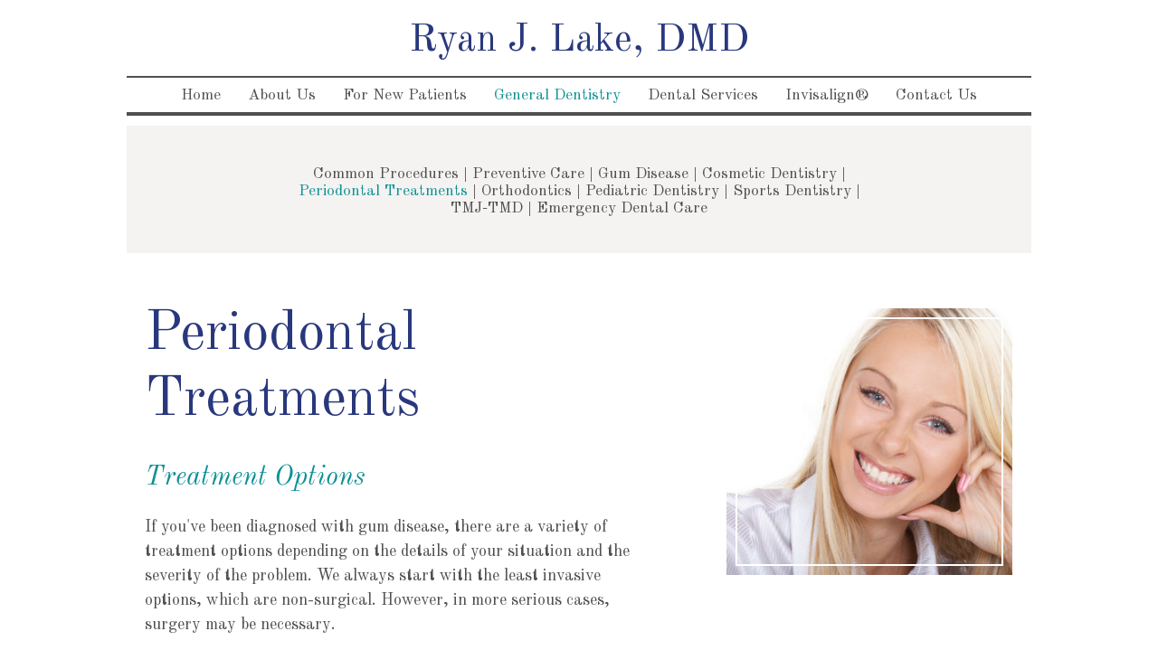

--- FILE ---
content_type: text/html; charset=utf-8
request_url: https://www.rlakedmd.com/periodontal-treatments
body_size: 5374
content:

<!DOCTYPE html>
<!--[if lt IE 7]>      <html class="no-js lt-ie10 lt-ie9 lt-ie8 lt-ie7"> <![endif]-->
<!--[if IE 7]>         <html class="no-js ie7 lt-ie10 lt-ie9 lt-ie8"> <![endif]-->
<!--[if IE 8]>         <html class="no-js ie8 lt-ie10 lt-ie9"> <![endif]-->
<!--[if IE 9]>         <html class="no-js ie9 lt-ie10"> <![endif]-->
<!--[if gt IE 9]><!--> <html class="no-js"> <!--<![endif]-->
    <head>
        <meta charset="utf-8">
        <title>Periodontal Treatments - Ryan J. Lake, DMD | Clark NJ</title>
        <meta name="description" content="Ryan J. Lake, DMD is your Clark, Westfield, and Cranford, NJ dentist, providing quality dental care for children, teens, and adults. Call today.">
        <meta name="HandheldFriendly" content="True">
        <meta name="MobileOptimized" content="320">
        <meta name="viewport" content="width=device-width, user-scalable=0">
        <meta name="format-detection" content="telephone=no"/>
        <!--[if IEMobile]> <meta http-equiv="cleartype" content="on"> <![endif]-->

        <!-- Standard desktop and mobile favicons -->
        <link rel="icon" type="image/ico" href="/assets/images/favicon.png">
        <link rel="shortcut icon" href="/assets/images/favicon.png">

        <link rel="stylesheet" href="//srwd.sesamehub.com/assets/fonts/font-awesome-4.6.3/css/font-awesome.min.css">

        <!-- CSS Stylings (Default Base Stylings and Site Specific) -->
        <!--[if gt IE 8]><!-->
        <link rel="stylesheet" href="//srwd.sesamehub.com/assets/v4.0/global.min.css">

        <link rel="stylesheet" href="/assets/css/local.css?v=1765497009">
        <!--<![endif]-->
        <link rel="stylesheet" href="/assets/plugins/jquery.bxslider/jquery.bxslider.css" type="text/css">
        <!-- Testimonial Rotator -->
        <link rel="stylesheet" href="/assets/plugins/testimonial-rotator/css/testimonial-rotator.css" type="text/css">
		<!-- google fonts links -->
<link rel="stylesheet" type="text/css" href="https://fonts.googleapis.com/css?family=Old%20Standard%20TT:400,400italic,700">		 
<!-- google fonts links -->
<link rel="stylesheet" type="text/css" href="https://fonts.googleapis.com/css?family=Old%20Standard%20TT:400,400italic,700">		 
<!-- google fonts links -->
<link rel="stylesheet" type="text/css" href="https://fonts.googleapis.com/css?family=Old%20Standard%20TT:400,400italic,700">		 
<!-- google fonts links -->
<link rel="stylesheet" type="text/css" href="https://fonts.googleapis.com/css?family=Old%20Standard%20TT:400,400italic,700">		 
		<link id="local_fonts" rel="stylesheet" href="/assets/css/fonts.css?v=1765497009" type="text/css">
        <!--[if gte IE 8]>
        <link rel="stylesheet" href="/assets/css/fonts.css" type="text/css"; ?>
        <![endif]-->

        <!--[if lte IE 8]>
            <link rel="stylesheet" href="//srwd.sesamehub.com/assets/v4.0/global-ie.min.css">
            <link rel="stylesheet" href="/assets/css/local-ie.css">
        <![endif]-->

        <!-- Javascript Libraries -->
        <script src="//srwd.sesamehub.com/assets/v4.0/vendor/modernizr.min.js"></script>
        <!--<script src="//ajax.googleapis.com/ajax/libs/jquery/1.8.3/jquery.min.js"></script>-->
		<script src="//code.jquery.com/jquery-1.11.0.min.js"></script>
        <script src="/assets/plugins/jquery.bxslider/jquery.bxslider.min.js"></script>
        <!-- patient care videos -->
        <script src="/sesame_scripts/scripts/jquery.flash_1.3.js" type="text/javascript"></script>
		    </head>

<body class="periodontal-treatments sidebar-left footer-normal nav-top layout-standard layout-section-general-dentistry font-2">

	<!-- Header -->
    <header id="hd">
        <div class="container row">
        	<!-- Logo -->
			<a href="/" class="logo font-3">Ryan J. Lake, DMD<span class="logo-tagline"></span></a>        </div>
    </header>

    <!-- Main Navigation -->
    <nav id="main-nav" class="horizontal clearfix">
        <div class="collapsible">
            <a href="javascript:void(0)" class="trigger">Tap for Menu</a>
            <ul><li class="home first"><a href="/home" id="home" class="home"><span>Home</span></a></li><li class="about-us"><a href="/meet-dr-ryan-lake" id="about-us" class="about-us"><span>About</span> <span>Us</span></a><ul><li class="meet-dr-ryan-lake first"><a href="/meet-dr-ryan-lake" class="meet-dr-ryan-lake"><span>Meet</span> <span>Dr.</span> <span>Ryan</span> <span>Lake</span></a></li><li class="meet-the-team last"><a href="/meet-the-team" class="meet-the-team"><span>Meet</span> <span>the</span> <span>Team</span></a></li></ul></li><li class="for-new-patients"><a href="/office-visits" id="for-new-patients" class="for-new-patients"><span>For</span> <span>New</span> <span>Patients</span></a><ul><li class="office-visits first"><a href="/office-visits" class="office-visits"><span>Office</span> <span>Visits</span></a></li><li class="financial-information"><a href="/financial-information" class="financial-information"><span>Financial</span> <span>Information</span></a></li><li class="patient-forms"><a href="/patient-forms" class="patient-forms"><span>Patient</span> <span>Forms</span></a></li><li class="dental-faqs last"><a href="/dental-faqs" class="dental-faqs"><span>Dental</span> <span>FAQs</span></a></li></ul></li><li class="general-dentistry active"><a href="/common-procedures" id="general-dentistry" class="general-dentistry"><span>General</span> <span>Dentistry</span></a><ul><li class="common-procedures first"><a href="/common-procedures" class="common-procedures"><span>Common</span> <span>Procedures</span></a></li><li class="preventive-care"><a href="/preventive-care" class="preventive-care"><span>Preventive</span> <span>Care</span></a></li><li class="gum-disease"><a href="/gum-disease" class="gum-disease"><span>Gum</span> <span>Disease</span></a></li><li class="cosmetic-dentistry"><a href="/cosmetic-dentistry" class="cosmetic-dentistry"><span>Cosmetic</span> <span>Dentistry</span></a></li><li class="periodontal-treatments active"><a href="/periodontal-treatments" class="periodontal-treatments"><span>Periodontal</span> <span>Treatments</span></a></li><li class="orthodontics"><a href="/orthodontics" class="orthodontics"><span>Orthodontics</span></a></li><li class="pediatric-dentistry"><a href="/pediatric-dentistry" class="pediatric-dentistry"><span>Pediatric</span> <span>Dentistry</span></a></li><li class="sports-dentistry"><a href="/sports-dentistry" class="sports-dentistry"><span>Sports</span> <span>Dentistry</span></a></li><li class="tmj-tmd"><a href="/tmj-tmd" class="tmj-tmd"><span>TMJ-TMD</span></a></li><li class="emergency-dental-care last"><a href="/emergency-dental-care" class="emergency-dental-care"><span>Emergency</span> <span>Dental</span> <span>Care</span></a></li></ul></li><li class="dental-services"><a href="/digital-x-rays" id="dental-services" class="dental-services"><span>Dental</span> <span>Services</span></a><ul><li class="digital-x-rays first"><a href="/digital-x-rays" class="digital-x-rays"><span>Digital</span> <span>X-rays</span></a></li><li class="intraoral-camera"><a href="/intraoral-camera" class="intraoral-camera"><span>Intraoral</span> <span>Camera</span></a></li><li class="oral-cancer-screening"><a href="/oral-cancer-screening" class="oral-cancer-screening"><span>Oral</span> <span>Cancer</span> <span>Screening</span></a></li><li class="teeth-whitening"><a href="/teeth-whitening" class="teeth-whitening"><span>Teeth</span> <span>Whitening</span></a></li><li class="cad-cam"><a href="/cad-cam" class="cad-cam"><span>CAD/CAM</span></a></li><li class="philips-zoom"><a href="/philips-zoom" class="philips-zoom"><span>Philips</span> <span>Zoom!</span></a></li><li class="clear-aligners"><a href="/clear-aligners" class="clear-aligners"><span>Clear</span> <span>Aligners</span></a></li><li class="implants"><a href="/implants" class="implants"><span>Implants</span></a></li><li class="sleep-apnea"><a href="/sleep-apnea" class="sleep-apnea"><span>Sleep</span> <span>Apnea</span></a></li><li class="snoring-prevention last"><a href="/snoring-prevention" class="snoring-prevention"><span>Snoring</span> <span>Prevention</span></a></li></ul></li><li class="invisalign"><a href="/invisalign-info" id="invisalign" class="invisalign"><span>Invisalign®</span></a><ul><li class="invisalign-info first"><a href="/invisalign-info" class="invisalign-info"><span>Invisalign®</span> <span>Info</span></a></li><li class="invisalign-teen-info"><a href="/invisalign-teen-info" class="invisalign-teen-info"><span>Invisalign</span> <span>Teen®</span> <span>Info</span></a></li><li class="invisalign-costs"><a href="/invisalign-costs" class="invisalign-costs"><span>Invisalign®</span> <span>Costs</span></a></li><li class="invisalign-faqs"><a href="/invisalign-faqs" class="invisalign-faqs"><span>Invisalign®</span> <span>FAQs</span></a></li><li class="invisalign-testimonials"><a href="/invisalign-testimonials" class="invisalign-testimonials"><span>Invisalign®</span> <span>Testimonials</span></a></li><li class="invisalign-videos"><a href="/invisalign-videos" class="invisalign-videos"><span>Invisalign®</span> <span>Videos</span></a></li><li class="invisalign-before-after last"><a href="/invisalign-before-after" class="invisalign-before-after"><span>Invisalign®</span> <span>Before</span> <span>&</span> <span>After</span></a></li></ul></li><li class="contact-us"><a href="/clark-office-location" id="contact-us" class="contact-us"><span>Contact</span> <span>Us</span></a><ul><li class="clark-office-location first"><a href="/clark-office-location" class="clark-office-location"><span>Clark</span> <span>Office</span> <span>Location</span></a></li><li class="appointment-request"><a href="/appointment-request" class="appointment-request"><span>Appointment</span> <span>Request</span></a></li><li class="post-appointment-survey last"><a href="/post-appointment-survey" class="post-appointment-survey"><span>Post-Appointment</span> <span>Survey</span></a></li></ul></li></ul>        </div>
    </nav>

    <article id="content">

        <!-- Site Manager -->
        
        <!-- Homepage Content -->
        
        <!-- Sub Nav -->
                    <div id="subnav-outer">
                <div class="container row">
                    <p><a href="/common-procedures" class="common-procedures">Common Procedures</a> &#124; <a href="/preventive-care" class="preventive-care">Preventive Care</a> &#124; <a href="/gum-disease" class="gum-disease">Gum Disease</a> &#124; <a href="/cosmetic-dentistry" class="cosmetic-dentistry">Cosmetic Dentistry</a> &#124; <a href="/periodontal-treatments" class="periodontal-treatments active">Periodontal Treatments</a> &#124; <a href="/orthodontics" class="orthodontics">Orthodontics</a> &#124; <a href="/pediatric-dentistry" class="pediatric-dentistry">Pediatric Dentistry</a> &#124; <a href="/sports-dentistry" class="sports-dentistry">Sports Dentistry</a> &#124; <a href="/tmj-tmd" class="tmj-tmd">TMJ-TMD</a> &#124; <a href="/emergency-dental-care" class="emergency-dental-care">Emergency Dental Care</a></p>                </div>
            </div>
		
        <div class="container row interior-content">

            <!-- Sidebar -->
            <div id="sidebar">
				<div id="hide-stock">
                	<img src="/assets/uploads/images/periodontal-treatments.jpg" alt="periodontal treatments" />   <!-- call stock photos from php code above -->
                </div>

                <!-- Blog -->
                
                            </div>

            <!-- Page Content -->
            <div id="main-content">

                <!-- Page Title -->
                <header>
                    <h1>Periodontal Treatments</h1>
                </header>

                <h2>
	Treatment Options</h2>
<p>
	If you&#39;ve been diagnosed with gum disease, there are a variety of treatment options depending on the details of your situation and the severity of the problem. We always start with the least invasive options, which are non-surgical. However, in more serious cases, surgery may be necessary.</p>
<h2>
	Non-Surgical Treatment</h2>
<p>
	The first line of defense against gum disease is a unique type of cleaning called &ldquo;scaling and root planing.&rdquo; In this procedure, an ultrasonic cleaning device is used to remove plaque and tartar from your teeth where regular cleaning devices can&#39;t reach: under the gum line, on the tooth, and around the root. Then, the rough surface of the tooth and the root are smoothed out (planed). This provides a healthy, clean surface that makes it easier for the gum tissue to reattach to the tooth.</p>
<p>
	If you address your gum disease before it becomes severe, scaling and root planing may be the only treatment you need. However, as with any dental procedure, after-care is vital. In order to keep your teeth in good shape and resist future occurrences of gum disease, you must brush and floss daily, eat a healthy diet, avoid tobacco use, and have regular dental checkups. Even after a successful scaling and root planing, if you don&#39;t attend to your teeth properly, it&#39;s quite likely that you&#39;ll develop gum disease again.</p>
<h2>
	Surgical Treatment Options</h2>
<p>
	If the tissue or bone surrounding your teeth is too damaged to be repaired with non-surgical treatment, several surgical procedures are available to prevent severe damage and to restore a healthy smile. We will recommend the procedure that is best suited to the condition of your teeth and gums. Following is a list of common types of periodontal surgery:</p>
<ul>
	<li>
		<p>
			<strong>Pocket Depth Reduction</strong><br />
			In a healthy mouth, the teeth are firmly surrounded by gum tissue and securely supported by the bones of the jaw. Periodontal disease damages these tissues and bones, leaving open spaces around the teeth that we call pockets. The larger these pockets are, the easier it is for bacteria to collect inside them, leading to more and more damage over time. Eventually the supportive structure degrades to the point that the tooth either falls out or needs to be removed.</p>
		<p>
			During pocket reduction procedures (also known as &ldquo;flap surgery&rdquo;), we fold back the gum tissue and remove the bacteria hiding underneath, as well as the hardened plaque and tartar that have collected. We may also remove any tissue that is too damaged to survive. We then sew the healthy tissue back into place. Now that the tooth and root are free of bacteria, plaque, and tartar, and the pockets have been reduced, the gums can reattach to the teeth.</p>
	</li>
	<li>
<p>
		<strong>Regeneration</strong><br />
		When the bone and tissue supporting the teeth have been lost due to severe gum disease, we can restore these areas with a regeneration procedure. During this process, we begin by folding back the gum tissue and removing the bacteria, plaque, and tartar. Depending on your situation, we may then perform a bone graft to stimulate new bone growth, or we may apply a special kind of protein that stimulates tissue growth to repair the areas that have been destroyed by the disease.</p></li>
	<li>
<p>
		<strong>Soft-Tissue Graft</strong><br />
		A frequent symptom of gum disease is gum recession (also called gingival recession). As the gums recede, more of the roots are revealed. This can make teeth appear longer and can also create sensitivity to hot or cold liquids or food. It also exposes the tooth to increased damage from gum disease, as bacteria, plaque, and tartar attack the surface of the tooth and the root.</p>

<p>
	During a soft-tissue graft, tissue from the top of your mouth or another source is sewed to the gum area, covering the roots and restoring the gum line to its original, healthy location. This procedure can also be performed for cosmetic reasons.</p></li>
</ul>                            </div>

        </div>
		
    </article>

    <!-- Footer -->
	<footer id="ft">

        <div class="ft-title">Say <span>Hello</span>.<hr/></div>

    	<div class="container row">
        	<div class="ft-left">
                 <div class="ft-location"><a href="/clark-office-location" class="ft-map shift"><img src="/assets/images/maps/map-1.jpg" alt="Clark Office " /></a><div class="ft-address-wrapper"><a href="/clark-office-location" class="ft-header font-3">Clark Office </a><a href="/clark-office-location" class="ft-address">246 Westfield Ave<br/>Clark,&nbsp;NJ&nbsp;07066</a><a href="tel:7323818231" class="ft-phone">(732) 381-8231</a></div></div>            </div>

            <div class="ft-right">
                <div class="form-header font-1">Send Us a Message</div>
                <!-- ajax-mailer -->
                 <div id = "ajax-mailer" ><form id = "ajax-mailer-form" name = "ajax-form" method = "post" ><input type = "text" id = "ajax-mailer-name" name = "ajax-mailer-name" class="ajax-mailer-name nameRequired" value = "" placeholder = "Name" /><input type = "text" id = "ajax-mailer-phone" name = "phone" class="ajax-mailer-phone group" value = "" placeholder = "Phone" /><input type = "email" id = "ajax-mailer-email" name = "email" class="ajax-mailer-email email group" value = "" placeholder = "Email" /><textarea id = "ajax-mailer-message" name = "ajax-mailer-message" class="message" placeholder = "Message" ></textarea ><input type="hidden" id="ajax-site-name" name="ajax-site-name" class="message"  value="lake-ryan" /><input type="hidden" name="antispam" /><input id = "submit-ajax-mailer" name = "submit" type = "submit" value = "Submit" /></form ></div ><!--end ajax - mailer - form-->            </div>
        </div>
    </footer>

    <!-- Testimonial Rotator -->
    
    <!-- Design Credit -->
    <div class="ft-design-credit">
    	<div class="container row">
            <div class="ft-design-left ft-logos">

            <a href = "/meet-dr-ryan-lake" ><img class="shift" src= "/assets/images/ft-logos/logo-velscope.png" alt = "velscope" /></a ><a href = "/meet-dr-ryan-lake" ><img class="shift" src= "/assets/images/ft-logos/B3ismalllogo.png" alt = "B3i" /></a ><a href = "/invisalign-info" ><img class="shift" src=//srwd.sesamehub.com/assets/images/ft-logos/invisalign.png alt = "Invisalign" /></a><a href = "/financial-information" ><img class="shift" src=//srwd.sesamehub.com/assets/images/ft-logos/delta-dental.png alt = "Delta Dental" /></a><a href = "/financial-information" ><img class="shift" src= "/assets/images/ft-logos/horizon.png" alt = "Horizon" /></a >
            </div>
            <div class="ft-design-right">
                <a class="sesame-link" href="http://www.sesamecommunications.com/web-design">
                    <i class="custom-icon custom-icon-sesame-arrow"></i> Website Powered by Sesame 24-7&trade;
                </a> &#124;  &#124; <a href="/sitemap">Site Map</a>
                <a class="back-to-top" href="#hd"><i class="custom-icon custom-icon-up-arrow"></i></a>
            </div>
        </div>
    </div>
    <!-- First Call etc-->
    
    <!-- Additional scripts (Mobile Helpers, Console Detector, etc) -->
    <script src="//srwd.sesamehub.com/assets/v4.0/helpers.js"></script>
    <script src="//srwd.sesamehub.com/assets/v4.0/global.min.js"></script>
    <script src="/assets/js/local.js"></script>
    <script src="//srwd.sesamehub.com/assets/plugins/ajax-mailer/js/ajax-mailer.js"></script>
    <!-- Testimonial Rotator -->
    <script src="/assets/plugins/testimonial-rotator/js/testimonial-rotator.js"></script>

	
</body>

</html>


--- FILE ---
content_type: text/css
request_url: https://www.rlakedmd.com/assets/css/local.css?v=1765497009
body_size: 5997
content:
@import 'fonts.css';
@font-face {
  font-family: 'custom-icons';
  src: url(../fonts/custom-icons/custom-icons.eot?);
  src: url(../fonts/custom-icons/custom-icons.eot?#iefix) format('embedded-opentype'), url(../fonts/custom-icons/custom-icons.woff?) format('woff'), url(../fonts/custom-icons/custom-icons.ttf?) format('truetype'), url(../fonts/custom-icons/custom-icons.svg?#custom-icons) format('svg');
  font-weight: normal;
  font-style: normal;
}
body {
  font-weight: normal;
  font-size: 18px;
  line-height: 27px;
  -webkit-font-smoothing: antialiased;
  background: #FFFFFF;
  color: #505050;
}
p {
  margin: 0 0 1.58em;
}
a {
  color: #0F9095;
  -webkit-transition-duration: 0.5s;
  transition-duration: 0.5s;
  text-decoration: none;
}
a:hover,
a.active {
  text-decoration: underline;
}
.before-and-after.slideshow .slideshow-nav a,
.office-tour.slideshow .slideshow-nav a {
  color: #7e7e7e;
}
.before-and-after.slideshow .slideshow-nav a:hover,
.office-tour.slideshow .slideshow-nav a:hover {
  color: #FFFFFF;
}
.before-and-after.slideshow .slideshow-pagination li.slideshow-active-page a,
.office-tour.slideshow .slideshow-pagination li.slideshow-active-page a {
  color: #FFFFFF;
}
h1,
h2,
h3,
h4,
h5,
h6 {
  margin: 0.2em 0 0.8em;
  text-rendering: auto;
  font-weight: normal;
  color: #29387D;
}
h1 {
  font-size: 2.375em !important;
  margin: 0 0 30px;
}
.home header h1 {
  margin: 0 0 26px;
}
h2 {
  font-size: 1.666666666666667em;
  font-style: italic;
  color: #0F9095;
}
h3 {
  font-size: 1.277777777777778em;
}
h4,
h5,
h6 {
  font-size: 1em;
  font-style: italic;
}
hr {
  color: #505050;
  background-color: #505050;
  border: none;
  height: 3px;
  clear: both;
  margin: 10px 0;
}
.hr {
  visibility: hidden;
}
.container {
  max-width: 1000px;
}
.ie8 .container {
  width: 1000px;
}
.team {
  display: inline-block;
  margin: 0 20px 20px 0;
}
.team-photo {
  float: none;
  margin: 0 auto 20px;
  width: 323px;
}
.team-photo-int {
  position: absolute;
  z-index: 5;
  top: 12px;
  left: 12px;
  right: 12px;
  bottom: 12px;
  border: 2px solid #FFFFFF;
}
ul li {
  list-style: disc;
}
li {
  line-height: 1.5;
}
#content ul {
  margin: 0 0 1.8em 39px;
}
#ft ul,
#subnav {
  margin: 0;
  padding: 0;
}
#bd-callouts li,
#ft ul li,
.ft-design-credit ul li,
#services-row li,
#subnav li,
body.sitemap #content ul li {
  list-style: none;
}
body.sitemap #main-content {
  width: 100%;
}
body.sitemap #content ul {
  margin: 0 0 1.8em 0;
}
body.sitemap #content ul li {
  margin-top: 21px;
  list-style: none;
}
body.sitemap #content ul li a {
  font-size: 1.666666666666667em;
  font-style: italic;
  color: #0F9095;
  display: block;
  text-decoration: none;
}
body.sitemap #content ul ul {
  padding-left: 0;
  margin: 0 0 0 38px;
}
body.sitemap #content ul ul li {
  margin: 0;
  list-style: none;
}
body.sitemap #content ul ul li a {
  font-size: 1em;
  color: #505050;
  font-style: normal;
  text-transform: capitalize;
}
body.sitemap #content ul li a:hover,
body.sitemap #content ul ul li a:hover {
  text-decoration: underline;
}
#hd {
  text-align: center;
  width: 100%;
  display: table;
  z-index: 20;
  padding: 24px 0 18px;
}
#hd .container {
  width: 100% !important;
}
#hd .logo {
  float: none;
  display: table;
  text-align: center;
  width: 96%;
  padding: 0 2%;
  margin: 0 auto;
  text-decoration: none;
  font-size: 2.375em;
  line-height: 1em;
  color: #29387D;
  table-layout: fixed;
}
#hd .logo img {
  display: inline-block;
}
#hd .logo .logo-tagline {
  display: block;
  font-size: 1.277777777777778em;
  line-height: 1em;
  font-style: italic;
  color: #0F9095;
}
#main-nav {
  width: 100%;
  max-width: 1000px;
  margin: 0 auto;
  text-align: center;
  z-index: 20;
  clear: both;
  height: auto;
  color: #FFFFFF;
  background: #1B2553;
}
#main-nav .container {
  width: 100% !important;
}
#main-nav a {
  margin: 0;
  color: #FFFFFF;
  -webkit-transition-duration: 0s;
  transition-duration: 0s;
  font-size: 0.9444444444444444em;
}
#main-nav a:hover {
  background: #0F9095;
}
#main-nav .trigger {
  background: url(../images/nav/trigger-arrow.png) no-repeat scroll 97% 50% transparent;
  margin: 0px;
  padding: 16px 20px 12px;
}
#main-nav ul li a {
  background: #FFFFFF;
  border-bottom: 1px solid #505050;
  color: #505050;
  padding: 8px;
  -webkittransition-duration: 0.2s;
  transition-duration: 0.2s;
}
#main-nav ul li.active > a,
#main-nav ul li:hover > a {
  color: #0F9095;
  background: #FFFFFF;
}
#main-nav ul ul {
  margin: 0;
  padding: 11px 0;
  background-color: #EAE8E4;
}
#main-nav ul ul li a {
  margin: 0;
  background: none;
  text-align: center;
  border-bottom: none;
  padding: 3px 5px;
  font-size: 0.8333333333333333em;
}
#main-nav ul li ul li.active a,
#main-nav ul li.active ul li a:hover,
#main-nav ul ul li a:hover,
#main-nav ul ul li a.active {
  background: none;
}
#main-nav li.active li a {
  background: none;
}
#subnav-outer {
  position: relative;
  padding: 44px 0 40px;
  background: #F4F3F1;
}
#subnav-outer p {
  color: #505050;
  width: 100%;
  max-width: 650px;
  margin: 0 auto;
  text-align: center;
  font-size: 0.9444444444444444em;
  line-height: 1.117647058823529em;
}
#subnav-outer a {
  color: #505050;
  text-decoration: none;
  display: inline-block;
}
#subnav-outer a.active,
#subnav-outer a:hover {
  color: #0F9095;
  text-decoration: none;
}
#bd-locations {
  width: 100%;
  float: none;
  text-align: center;
  margin: 10px auto;
}
#bd-locations h4 {
  font-size: 1.166666666666667em;
  margin: 0 0 0;
}
#bd-locations hr,
#bd-locations .hr {
  height: 1px;
  margin: 3px 0;
}
#bd-locations .locations-wrapper {
  display: table;
  width: 100%;
  margin: 36px 0 14px;
}
#bd-locations .bd-locations {
  float: left;
  width: 50%;
  font-size: 0.8333333333333333em;
  line-height: 1.066666666666667em;
  margin: 0 0 24px;
}
#bd-locations .bd-locations .bd-address {
  display: block;
  text-decoration: none;
  color: #0F9095;
}
#bd-locations .bd-locations .phone,
#bd-locations .bd-locations a.phone {
  display: block;
  text-decoration: none;
  color: #505050;
}
#bd-locations .bd-locations .bd-address:hover,
#bd-locations .bd-locations a.phone:hover {
  text-decoration: underline;
}
#bd-locations ul {
  margin: 36px 0 0;
  float: none;
  clear: both;
  display: inline-block;
  line-height: 1em;
}
#bd-locations ul li {
  list-style: none;
  display: inline-block;
  margin: 0 1px 0 0;
}
#bd-locations ul li a {
  display: block;
  width: 104px;
  height: 29px;
  border: 2px solid #505050;
  color: #505050;
  text-align: center;
  font-size: 0.7777777777777778em;
  line-height: 1em;
  -moz-box-sizing: border-box;
  box-sizing: border-box;
  padding: 6px 0 0;
}
#bd-locations ul li a:hover {
  border: 2px solid #0F9095;
  color: #0F9095;
  text-decoration: none;
}
#bd-locations .social-icons {
  float: none;
  clear: both;
  display: block;
  margin: 15px 0;
}
#bd-locations .social-icons a {
  display: inline !important;
  color: #0F9095;
  margin: 0 5px 0 0;
}
#bd-locations .social-icons a:hover {
  text-decoration: none;
  opacity: 0.6;
}
#home-slideshow-banner {
  float: none;
  width: 100%;
  max-width: none;
  height: 188px;
  margin: 0 auto 26px;
  overflow: hidden;
  z-index: -9999;
  position: relative;
  top: 0;
  left: 0;
  right: 0;
  border-bottom: 5px solid #1B2553;
}
#home-slideshow-banner .bx-wrapper .bx-pager {
  display: none;
}
#home-slideshow-banner ul {
  margin: 0;
}
#home-slideshow-banner .slide {
  width: 100%;
  height: 188px;
}
#home-slideshow-banner .slide1 {
  background: url(../images/slideshow/slide1.jpg) center top no-repeat;
  background-size: cover;
}
#home-slideshow-banner .slide2 {
  background: url(../images/slideshow/slide2.jpg) center top no-repeat;
  background-size: cover;
}
#home-slideshow-banner .slide3 {
  background: url(../images/slideshow/slide3.jpg) center top no-repeat;
  background-size: cover;
}
#home-slideshow-banner .slide4 {
  background: url(../images/slideshow/slide4.jpg) center top no-repeat;
  background-size: cover;
}
#home-slideshow-banner .slide5 {
  background: url(../images/slideshow/slide5.jpg) center top no-repeat;
  background-size: cover;
}
.slideshow {
  border-bottom: 3px solid #0F9095;
}
.slideshow-text {
  background: #1B2553;
  padding: 0 10px;
  color: #FFFFFF;
}
.invisalign-before-after.slideshow .slideshow-nav a,
.office-tour.slideshow .slideshow-nav a,
.before-and-after.slideshow .slideshow-nav a {
  padding: 5px 5px;
}
.invisalign-before-after.slideshow .slideshow-nav a.prev,
.office-tour.slideshow .slideshow-nav a.prev,
.before-and-after.slideshow .slideshow-nav a.prev,
.invisalign-before-after.slideshow .slideshow-nav a.next,
.office-tour.slideshow .slideshow-nav a.next,
.before-and-after.slideshow .slideshow-nav a.next {
  padding: 5px 15px;
}
.invisalign-before-after.slideshow .slideshow-nav a:hover,
.office-tour.slideshow .slideshow-nav a:hover,
.before-and-after.slideshow .slideshow-nav a:hover {
  color: #0F9095;
}
body.invisalign-before-after .slideshow-nav-paginated li.slideshow-active-page a,
body.office-tour .slideshow-nav-paginated li.slideshow-active-page a,
body.before-and-after .slideshow-nav-paginated li.slideshow-active-page a {
  color: #0F9095 !important;
}
#content {
  z-index: 0;
  width: 100%;
  max-width: 1000px;
  margin: 11px auto 0;
}
#content .container {
  width: 96% !important;
  -moz-box-sizing: border-box;
  box-sizing: border-box;
}
.home #content {
  margin: 33px auto 0;
}
#bd-callouts {
  text-align: center;
  width: 100%;
  position: relative;
  background: #F4F3F1;
  padding: 40px 0 34px;
}
#bd-callouts .container {
  width: 96% !important;
  max-width: 848px;
}
#bd-callouts ul {
  margin: 0;
}
#bd-callouts li {
  display: block;
  max-width: 197px;
  width: 100%;
  height: 98px;
  margin: 10px auto;
  vertical-align: top;
  background: #1B2553;
  position: relative;
  -webkit-transition-duration: 0.5s;
  transition-duration: 0.5s;
}
#bd-callouts li a {
  display: block;
  -moz-box-sizing: border-box;
  box-sizing: border-box;
  position: absolute;
  top: 4px;
  left: 4px;
  right: 4px;
  bottom: 4px;
  border: 1px solid #FFFFFF;
  text-align: center;
}
#bd-callouts li a .callout-text {
  width: 100%;
  font-style: italic;
  font-size: 1.111111111111111em;
  line-height: 1.2em;
  color: #FFFFFF;
  vertical-align: middle;
  margin: 17px 0 -9px;
}
#bd-callouts li a .callout-text span {
  display: block;
  font-style: normal;
  font-size: 1.1em;
  text-transform: capitalize;
}
#bd-callouts li a .callout-click-here {
  width: 100%;
  vertical-align: middle;
  color: #EAE8E4;
  font-size: 0.6111111111111111em;
  line-height: 1em;
  text-transform: lowercase;
}
#bd-callouts li a .callout-click-here i {
  font-size: 1.8em;
  vertical-align: middle;
}
#bd-callouts li a:hover {
  text-decoration: none;
}
#bd-callouts li:hover {
  background: #0F9095;
}
#bd-callouts ul.span6 li {
  max-width: 414px;
}
#bd-callouts ul.span4 li {
  max-width: 269px;
}
#bd-callouts ul.span3 li {
  max-width: 197px;
}
#services-row {
  width: 100%;
  background: #EAE8E4;
  border-bottom: 5px solid #F4F3F1;
  padding: 54px 0 52px;
  text-align: center;
}
#services-row h2 {
  color: #505050;
  font-size: 2.722222222222222em;
  line-height: 1em;
  background: #EAE8E4;
  z-index: 5;
  margin: 0 auto 10px;
  display: inline-block;
  padding: 0;
}
#services-row .services-line {
  width: 100%;
  height: 2px;
  margin: -18px 0 24px;
  background: #505050;
}
#services-row .container {
  width: 96%;
  max-width: 865px;
}
#services-row ul {
  margin: 0;
}
#services-row li {
  float: none;
  width: 96%;
  max-width: 265px;
  margin: 10px 2%;
  display: inline-block;
}
#services-row li a {
  display: block;
  -webkit-transition-duration: 0.5s;
  transition-duration: 0.5s;
}
#services-row li a .services-img {
  display: block;
  position: relative;
  width: 100%;
  height: 265px;
  background-size: cover;
  -ms-behavior: url(/assets/includes/backgroundsize/backgroundsize.min.htc);
  background-repeat: no-repeat;
  background-position: center center;
}
#services-row li a .services-img .services-border {
  position: absolute;
  top: 5px;
  bottom: 5px;
  left: 5px;
  right: 5px;
  border: 1px solid #FFFFFF;
  -webkit-transition-duration: 0.5s;
  transition-duration: 0.5s;
}
#services-row li a .services-text {
  display: block;
  margin: 5px 0 0;
  width: 100%;
  height: 43px;
  position: relative;
  text-align: center;
  -moz-box-sizing: border-box;
  box-sizing: border-box;
  background: #1B2553;
  color: #FFFFFF;
  font-size: 1.111111111111111em;
  line-height: 1em;
  padding: 13px 0 0;
  overflow: hidden;
}
#services-row li a .services-text:before {
  z-index: 5;
  position: absolute;
  top: 0;
  bottom: 0;
  left: 110%;
  right: 0;
  content: "Learn More";
  display: block;
  width: 100%;
  height: 43px;
  text-align: center;
  -moz-box-sizing: border-box;
  box-sizing: border-box;
  background: #0F9095;
  color: #FFFFFF;
  font-size: 1.111111111111111em;
  line-height: 1em;
  font-style: italic;
  padding: 11px 0 0;
  -webkit-transition-duration: 0.5s;
  transition-duration: 0.5s;
}
#services-row li a:hover {
  text-decoration: none;
}
#services-row li a:hover .services-img .services-border {
  top: 10px;
  bottom: 10px;
  left: 10px;
  right: 10px;
  border: 1px solid #0F9095;
}
#services-row li a:hover .services-text::before {
  left: 0;
}
#services-row ul.span6 li {
  max-width: 265px;
}
#services-row ul.span4 li {
  max-width: 265px;
}
#services-row ul.span3 li {
  max-width: 265px;
}
#content-text {
  width: 96%;
  margin: 0 auto;
  column-count: 1;
  column-gap: 0;
  column-width: 100%;
  -moz-column-count: 1;
  -moz-column-gap: 0;
  -moz-column-width: 100%;
  -webkit-column-count: 1;
  -webkit-column-gap: 0;
  -webkit-column-width: 100%;
}
#home-content {
  padding: 68px 0 32px;
  width: 95% !important;
  margin: 0 auto;
}
.interior-content {
  padding: 32px 0;
  width: 95% !important;
}
#ft {
  text-align: center;
  width: 100%;
  max-width: 1000px;
  margin: 0 auto;
  display: table;
  padding: 0 0 68px;
}
#ft .container {
  width: 96%;
  max-width: 718px;
  margin: 0 auto;
}
#ft .ft-title {
  width: 100%;
  text-align: center;
  font-size: 2.444444444444444em;
  line-height: 1em;
  margin: 0 0 59px;
}
#ft .ft-title span {
  color: #0F9095;
}
#ft .ft-title hr {
  display: block;
  width: 100%;
  height: 6px;
  margin: -7px 0 0;
}
#ft .ft-left {
  width: 100%;
  float: none;
  text-align: center;
}
#ft .ft-right {
  width: 100%;
  float: none;
  margin: 0;
  text-align: center;
}
#ft .ft-location {
  display: inline-block;
  width: 50%;
  margin: 0 0 14px;
  font-size: 0.7777777777777778em;
  line-height: 1.142857142857143em;
  clear: both;
  vertical-align: top;
}
#ft .ft-location .ft-map {
  display: inline-block;
  width: 111px;
  margin-right: 0;
  vertical-align: top;
}
#ft .ft-location .ft-map img {
  width: 100%;
}
#ft .ft-location .ft-address-wrapper {
  display: block;
  text-align: center;
}
#ft .ft-location .ft-header {
  color: #0F9095;
  font-size: 1.142857142857143em;
  margin: 9px 0 0;
  display: block;
}
#ft .ft-location .ft-address,
#ft .ft-location .phone,
#ft .ft-location .ft-phone {
  text-decoration: none;
  display: block;
  color: #505050;
}
#ft .ft-location .ft-header:hover,
#ft .ft-location .ft-address:hover,
#ft .ft-location a.phone:hover,
#ft .ft-location a.ft-phone:hover {
  text-decoration: underline;
}
#ft .form-header {
  width: 100%;
  -moz-box-sizing: border-box;
  box-sizing: border-box;
  padding: 11px 10px 10px;
  text-align: left;
  font-style: italic;
  color: #FFFFFF;
  background: #0F9095;
  font-size: 1.325555555555556em;
  line-height: 1em;
  margin: 7px 0 8px;
}
.ie8 #ajax-mailer {
  width: 100% !important;
}
#ajax-mailer {
  width: 100%;
  margin: 0 auto;
  min-width: 200px;
}
#ajax-mailer .response {
  color: #505050;
}
#ajax-mailer form label {
  display: block;
  max-width: 400px;
  min-width: 400px;
  margin: 10px 0;
  color: #505050;
  text-align: left;
}
#ajax-mailer ::-webkit-input-placeholder,
#ajax-mailer :-moz-placeholder,
#ajax-mailer ::-moz-placeholder,
#ajax-mailer :-ms-input-placeholder {
  color: #505050;
  font-size: 0.8333333333333333em;
}
#ajax-mailer ul,
#ajax-mailer ol {
  margin: 0;
}
#ajax-mailer ul li {
  list-style: none;
}
#ajax-mailer input[type="text"],
#ajax-mailer input[type="email"],
#ajax-mailer input[type="search"],
#ajax-mailer input[type="tel"],
#ajax-mailer input[type="file"],
#ajax-mailer textarea,
#ajax-mailer #ajax {
  width: 100%;
  height: 44px;
  -moz-appearance: none;
  border-radius: 0 0 0 0;
  display: inline-block;
  outline: 0 none;
  vertical-align: middle;
  display: block;
  -webkit-transition: all .15s linear;
  -moz-transition: all .15s linear;
  -ms-transition: all .15s linear;
  -o-transition: all .15s linear;
  transition: all .15s linear;
  -moz-box-sizing: border-box;
  box-sizing: border-box;
  margin: 0 0 9px;
  padding: 10px 15px;
  border: none;
  color: #505050;
  background: #EAE8E4;
  font-size: 0.8333333333333333em;
}
#ajax-mailer textarea {
  min-height: 113px;
  resize: none;
  margin: 0 0 7px;
}
#ajax-mailer input[type="submit"] {
  width: auto;
  position: relative;
  padding: 10px 18px 7px !important;
  text-align: center;
  display: inline-block;
  border: none;
  -webkit-transition-duration: 0.5s;
  transition-duration: 0.5s;
  font-style: italic;
  font-size: 0.75em;
  color: #FFFFFF;
  background: #0F9095;
  float: right;
  border: 2px solid #0F9095;
  -webkit-box-shadow: inset 0px 0px 0px 1px #FFFFFF;
  -moz-box-shadow: inset 0px 0px 0px 1px #FFFFFF;
  box-shadow: inset 0px 0px 0px 1px #FFFFFF;
  line-height: 1em;
}
#ajax-mailer input[type="submit"]:hover {
  background: #0a6367;
  border: 2px solid #0a6367;
}
#ajax-mailer .error {
  font-size: 0.8em;
  color: #0F9095;
  line-height: 11px;
}
::-webkit-input-placeholder {
  color: #505050;
}
:-moz-placeholder {
  color: #505050;
}
::-moz-placeholder {
  color: #505050;
}
:-ms-input-placeholder {
  color: #505050;
}
.ie8 #ajax-mailer ul li,
.ie8 #ajax-mailer ol li {
  list-style: none;
}
.ft-design-credit {
  background: #EAE8E4;
  clear: both;
  width: 100%;
  max-width: 1000px;
  margin: 0 auto;
  border-top: 5px solid #1B2553;
  padding: 26px 0 28px;
}
.ft-design-credit .container {
  width: 97.8% !important;
  max-width: 978px;
}
.ft-design-credit ul {
  margin: 0;
  display: inline-block;
}
.ft-design-credit ul li {
  list-style: none;
}
.ft-design-credit .ft-design-left {
  width: 100%;
  float: none;
  text-align: center;
}
.ft-design-credit .ft-design-right {
  width: 100%;
  float: none;
  text-align: center;
  margin: 20px 0 0;
  color: #505050;
  font-size: 0.6666666666666667em;
  line-height: 1em;
}
.ft-design-credit .ft-logos {
  width: 100%;
  font-size: 0;
}
.ft-design-credit .ft-logos img {
  display: inline-block;
  margin: 0 10px;
}
.ft-design-credit a,
.ft-design-credit a.sesame-link {
  float: none;
  color: #505050;
  text-decoration: none;
  -webkit-transition-duration: 0.5s;
  transition-duration: 0.5s;
  display: inline-block;
  vertical-align: middle;
}
.ft-design-credit a:hover,
.ft-design-credit a.sesame-link:hover {
  color: #0F9095;
}
.ft-design-credit a:hover img,
.ft-design-credit a.sesame-link:hover img {
  opacity: .75;
}
.ft-design-credit a.sesame-link i {
  font-size: 2em;
  vertical-align: middle;
  margin: -3px 0 0;
}
.ft-design-credit a.back-to-top {
  display: inline-block;
  text-decoration: none;
  float: none;
  color: #0F9095;
}
.ft-design-credit a.back-to-top i {
  font-size: 1.7em;
  margin: 0 0 0 3px;
  vertical-align: middle;
}
.ft-design-credit a.back-to-top:hover {
  color: #505050;
}
form button {
  background: #1B2553;
  color: #FFFFFF;
  padding: 15px 37px !important;
  text-align: center;
  font-size: 0.9285714285714286em;
  display: inline-block;
  border: none;
  -webkit-transition-duration: 0.5s;
  transition-duration: 0.5s;
}
form button:hover {
  background: #0F9095;
}
.stButton {
  margin-left: 0 !important;
  margin-right: 0 !important;
}
.st_plusone_large {
  top: 9px;
  position: relative;
}
.share-article-links {
  text-align: center;
}
.share-text {
  color: #505050;
  font-size: 1.5em;
  margin: 0 0 0.8em;
  font-weight: 400;
  text-align: center;
}
form#blog_search {
  background: #1B2553;
  color: #FFFFFF;
  margin: 10px 0 0;
  padding: 3px 10px 10px;
  position: relative;
  text-align: center;
  width: 100%;
}
form#blog_search label {
  color: #FFFFFF;
  text-transform: uppercase;
  font-size: 17px;
  margin: 0px;
  text-align: center;
  margin: 0 0 -2px;
}
form#blog_search input {
  background: #FFFFFF;
  color: #505050;
  border: 1px solid #505050;
  width: 178px;
  margin: 6px auto;
  -webkit-transition: all .15s linear;
  transition: all .15s linear;
}
form#blog_search input:hover {
  background: #cccccc;
}
form#blog_search button {
  display: block;
  background: #0F9095;
  color: #FFFFFF;
  font-size: 12px !important;
  text-transform: uppercase;
  font-size: 10px !important;
  padding: 5px 12px !important;
  -webkit-transition: all .25s linear;
  transition: all .25s linear;
  margin: 5px auto 0;
}
form#blog_search button:active,
form#blog_search button:hover {
  background: #0a6367;
}
.ie8 nav.horizontal ul li a {
  max-width: none;
}
.ie8 .slideshow-item {
  display: none;
}
.ie8 .slideshow-active {
  display: block;
}
.shift {
  position: relative;
}
.columns {
  display: inline;
  float: left;
}
.genie {
  opacity: 1.0;
  filter: alpha(opacity=100);
}
.genie:hover {
  opacity: 0.4;
  filter: alpha(opacity=40);
}
.video-container {
  position: relative;
  padding-bottom: 56.25%;
  padding-top: 30px;
  height: 0;
  overflow: hidden;
}
.video-container iframe,
.video-container object,
.video-container embed {
  position: absolute;
  top: 0;
  left: 0;
  width: 100%;
  height: 100%;
}
body.office-tour .video-sleeve {
  margin: 0 auto;
  max-width: 600px;
}
#invisalign-before-after {
  max-width: 464px;
  width: 100%;
}
#invisalign-before-after ul {
  margin: 0;
}
#invisalign-before-after p.caption {
  position: relative;
}
#damon-before-after {
  max-width: 539px;
  width: 100%;
}
.test-cred {
  display: block;
  font-weight: bold;
  font-size: smaller;
}
.flash {
  margin: 20px 0;
}
body.types-of-appliances div.hr,
body.ortho-dictionary div.hr {
  display: none;
}
#hide-stock {
  display: none;
}
body[class^='meet-dr-'] #hide-stock {
  display: block !important;
  text-align: center;
  margin: 1em auto;
}
body.office-tour .container {
  text-align: center;
}
body.office-tour header h1 {
  text-align: left;
}
body.office-tour #main-content {
  display: inline-block;
  width: auto !important;
}
form p {
  height: auto;
}
.custom-icon {
  font-family: 'custom-icons';
  speak: none;
  font-style: normal;
  font-weight: normal;
  font-variant: normal;
  text-transform: none;
  line-height: 1;
  -webkit-font-smoothing: antialiased;
  -moz-osx-font-smoothing: grayscale;
}
.custom-icon-sesame-arrow:before {
  content: "\21";
}
.custom-icon-up-arrow:before {
  content: "\22";
}
.custom-icon-click-arrow-l:before {
  content: "\23";
}
.custom-icon-click-arrow-r:before {
  content: "\24";
}
#sidebar img {
  margin: 0;
  display: inline-block;
  width: 100%;
  max-width: 324px;
}
#sidebar .image-wrapper {
  width: 100%;
  max-width: 324px;
  position: relative;
  display: inline-table;
}
#sidebar .image-wrapper:before {
  content: "";
  position: absolute;
  top: 10px;
  bottom: 10px;
  left: 10px;
  right: 10px;
  border: 2px solid #FFFFFF;
}
.testimonial-rotator .bx-wrapper .bx-viewport {
  background: none !important;
}
.testimonial-rotator h4 {
  color: #29387D;
}
.testimonial-rotator ul li,
.testimonial-rotator .bx-wrapper,
.testimonial-rotator .bx-wrapper .bx-viewport {
  height: 220px !important;
}
.testimonial-rotator ul li a {
  color: #0F9095;
}
.ie8 form #rating label span,
.ie9 form #rating label span,
.ie10 form #rating label span {
  padding-top: 2px;
}
_:-ms-fullscreen,
:root form #rating label span {
  padding-top: 2px;
}
@media only screen and (min-width: 48em) {
  .row > .col {
    border: 0px solid rgba(0,0,0,0);
    display: block;
    float: left;
    -moz-background-clip: padding-box !important;
    -webkit-background-clip: padding-box !important;
    background-clip: padding-box !important;
    margin-left: 5%;
  }
  .row > .col:first-child {
    margin-left: 0%;
  }
  #staff-array .row > .col {
    margin-left: 0;
  }
  #staff-array .row > .col:first-child {
    margin-left: 5%;
  }
  .row > .col.span1 {
    width: 3.75%;
  }
  .row > .col.span2 {
    width: 12.5%;
  }
  .row > .col.span3,
  .row > .col.quarter {
    width: 21.25%;
  }
  .row > .col.span4,
  .row > .col.third {
    width: 30%;
  }
  .row > .col.span5 {
    width: 38.75%;
  }
  .row > .col.span6,
  .row > .col.half {
    width: 47.5%;
  }
  .row > .col.span7 {
    width: 56.25%;
  }
  .row > .col.span8 {
    width: 65%;
  }
  .row > .col.span9 {
    width: 73.75%;
  }
  .row > .col.span10 {
    width: 82.5%;
  }
  .row > .col.span11 {
    width: 91.25%;
  }
  .row > .col.span12,
  .row > .col.full {
    width: 100%;
  }
  .row > .col.offset1 {
    margin-left: 8.75%;
  }
  .row > .col.offset2 {
    margin-left: 17.5%;
  }
  .row > .col.offset3 {
    margin-left: 26.25%;
  }
  .row > .col.offset4 {
    margin-left: 35%;
  }
  .row > .col.offset5 {
    margin-left: 43.75%;
  }
  .row > .col.offset6 {
    margin-left: 52.5%;
  }
  .row > .col.offset7 {
    margin-left: 61.25%;
  }
  .row > .col.offset8 {
    margin-left: 70%;
  }
  .row > .col.offset9 {
    margin-left: 78.75%;
  }
  .row > .col.offset10 {
    margin-left: 87.5%;
  }
  .row > .col.offset11 {
    margin-left: 96.25%;
  }
  body.sitemap #content .width1 {
    width: 50%;
    display: inline;
    float: left;
  }
  #hide-stock {
    display: block;
    margin: 0 0 1em 0;
  }
  body[class^='meet-dr-'] #hide-stock {
    margin: 0 0 1em 0;
  }
  body.meet-the-staff #hide-stock,
  body.meet-the-team #hide-stock,
  body.meet-our-team #hide-stock,
  body.types-of-braces #hide-stock,
  body.types-of-appliances #hide-stock,
  body.color-my-braces #hide-stock,
  body.common-treatments #hide-stock,
  body.common-procedures #hide-stock,
  body.office-tour #hide-stock,
  body.before-and-after #hide-stock,
  body.invisalign #hide-stock,
  body.opalescence #hide-stock,
  body[class^='invisalign-'] #hide-stock,
  body.your-child-s-first-orthodontic-checkup #hide-stock,
  body.aao-testimonials #hide-stock,
  body.ortho-tv #hide-stock,
  body.my-life-my-smile-my-orthodontist #hide-stock,
  body[class^='damon-'] #hide-stock {
    display: none;
  }
  body.home #sidebar,
  body.meet-the-staff #sidebar,
  body.meet-the-team #sidebar,
  body.meet-our-team #sidebar,
  body.types-of-braces #sidebar,
  body.types-of-appliances #sidebar,
  body.color-my-braces #sidebar,
  body.common-treatments #sidebar,
  body.common-procedures #sidebar,
  body.office-tour #sidebar,
  body.before-and-after #sidebar,
  body.invisalign #sidebar,
  body.opalescence #sidebar,
  body[class^='invisalign-'] #sidebar,
  body.your-child-s-first-orthodontic-checkup #sidebar,
  body.aao-testimonials #sidebar,
  body.ortho-tv #sidebar,
  body.my-life-my-smile-my-orthodontist #sidebar,
  body[class^='damon-'] #sidebar {
    display: none;
  }
  body.meet-the-staff #main-content,
  body.meet-the-team #main-content,
  body.meet-our-team #main-content,
  body.types-of-braces #main-content,
  body.types-of-appliances #main-content,
  body.color-my-braces #main-content,
  body.common-treatments #main-content,
  body.common-procedures #main-content,
  body.office-tour #main-content,
  body.before-and-after #main-content,
  body.invisalign #main-content,
  body.opalescence #main-content,
  body[class^='invisalign-'] #main-content,
  body.your-child-s-first-orthodontic-checkup #main-content,
  body.aao-testimonials #main-content,
  body.ortho-tv #main-content,
  body.my-life-my-smile-my-orthodontist #main-content,
  body[class^='damon-'] #main-content {
    width: 100%;
  }
  body.meet-our-team #main-content .img-right {
    display: block;
  }
  .video-sleeve {
    width: 100%;
    max-width: 80%;
  }
  .video-sleeve-60 {
    width: 100%;
    max-width: 60%;
  }
  h1 {
    font-size: 3.388888888888889em !important;
  }
  #main-content {
    width: 59%;
    display: block;
    float: left;
    padding: 22px 0 30px 0;
  }
  #sidebar {
    width: 33%;
    float: right;
    display: inline;
    text-align: right;
    margin: 29px 1px 0 0;
  }
  #sidebar img {
    margin: 0;
    display: inline-block;
    width: 100%;
    max-width: 324px;
  }
  #sidebar .image-wrapper {
    width: 100%;
    max-width: 324px;
    position: relative;
    display: inline-table;
  }
  #sidebar .image-wrapper:before {
    content: "";
    position: absolute;
    top: 10px;
    bottom: 10px;
    left: 10px;
    right: 10px;
    border: 2px solid #FFFFFF;
  }
  .team-photo {
    float: left;
    margin: 0 20px 20px 0;
  }
  #bd-locations {
    width: 34%;
    margin: 37px 1.1% 0 1.1%;
    float: left;
    text-align: left;
  }
  #home-slideshow-banner {
    width: 63.8%;
    max-width: 638px;
    height: 376px;
    float: right;
  }
  #home-slideshow-banner .slide {
    height: 376px;
  }
  #home-slideshow-banner .slide1 {
    background: url(../images/slideshow/slide1.jpg) center top no-repeat;
    background-size: auto;
  }
  #home-slideshow-banner .slide2 {
    background: url(../images/slideshow/slide2.jpg) center top no-repeat;
    background-size: auto;
  }
  #home-slideshow-banner .slide3 {
    background: url(../images/slideshow/slide3.jpg) center top no-repeat;
    background-size: auto;
  }
  #home-slideshow-banner .slide4 {
    background: url(../images/slideshow/slide4.jpg) center top no-repeat;
    background-size: auto;
  }
  #home-slideshow-banner .slide5 {
    background: url(../images/slideshow/slide5.jpg) center top no-repeat;
    background-size: auto;
  }
  #bd-callouts li {
    float: left;
    width: 23.323%;
    margin: 10px 1.118%;
  }
  #bd-callouts ul.span6 li {
    width: 48.882%;
  }
  #bd-callouts ul.span4 li {
    width: 31.842%;
  }
  #bd-callouts ul.span3 li {
    width: 23.323%;
    margin: 10px 1.118%;
  }
  #bd-callouts li:first-of-type {
    margin-left: 0 !important;
  }
  #bd-callouts li:last-of-type {
    margin-right: 0 !important;
  }
  .ie8 #bd-callouts li {
    margin: 10px 0.5% !important;
  }
  .ie8 #services-row li {
    margin: 10px 1%;
  }
  #content-text {
    -webkit-column-count: 2;
    -webkit-column-gap: 52px;
    -moz-column-count: 2;
    -moz-column-gap: 52px;
    column-count: 2;
    column-gap: 52px;
  }
  .testimonial-rotator ul li,
  .testimonial-rotator .bx-wrapper,
  .testimonial-rotator .bx-wrapper .bx-viewport {
    height: 115px !important;
  }
  #ft .ft-title {
    font-size: 4.444444444444444em;
  }
  #ft .ft-title hr {
    margin: -11px 0 0;
  }
  #ft .ft-left {
    width: 50%;
    float: left;
    text-align: left;
  }
  #ft .ft-right {
    width: 50%;
    max-width: 277px;
    margin: 0 8px;
    float: right;
  }
  #ft .ft-location {
    display: table;
    width: 100%;
  }
  #ft .ft-location .ft-map {
    margin-right: 21px;
  }
  #ft .ft-location .ft-address-wrapper {
    display: inline-block;
    text-align: left;
  }
}
@media only screen and (min-width: 64em) {
  #main-nav .container {
    width: 1000px !important;
    max-width: none;
  }
  .ie8 #main-nav .container {
    width: 1000px !important;
  }
  #hd {
    display: block;
  }
  #main-nav {
    background: none;
    border-top: 2px solid #505050;
    -webkit-box-shadow: inset 0px -4px 0px 0px #505050;
    -moz-box-shadow: inset 0px -4px 0px 0px #505050;
    box-shadow: inset 0px -4px 0px 0px #505050;
  }
  #main-nav a {
    background: none;
  }
  #main-nav ul {
    margin: 0;
  }
  #main-nav ul li {
    float: none;
  }
  #main-nav ul li a {
    padding: 7px 15px 10px;
    border-bottom: none;
    background: none;
  }
  #main-nav ul li.active > a,
  #main-nav ul li:hover > a {
    background: none;
  }
  #main-nav ul li.contact-us ul {
    margin: 0 0 0 -72px;
  }
  #main-nav ul ul {
    margin: 0 0 0;
    width: auto;
    padding: 9px 0;
    border-bottom: 5px solid #F4F3F1;
  }
  #main-nav ul ul li {
    padding: 0;
  }
  #main-nav ul ul li a {
    text-align: left;
    line-height: 2em;
    padding: 0 49px 0 12px;
    border-bottom: none;
    white-space: nowrap;
  }
  .ie8 #main-nav {
    border-bottom: 4px solid #505050;
  }
  nav.horizontal ul li {
    float: none;
  }
  #content-text {
    width: 100%;
  }
  #services-row {
    text-align: left;
  }
  #services-row h2 {
    margin: 0;
    display: inline-block;
    padding: 0 19px 0 0;
  }
  #services-row li {
    width: 30.63%;
    max-width: 265px;
    margin: 10px 2.0%;
    float: left;
  }
  #services-row ul.span6 li {
    width: 47.97%;
  }
  #services-row ul.span4 li {
    width: 30.63%;
  }
  #services-row ul.span3 li {
    width: 21.955%;
  }
  #services-row li:first-of-type {
    margin-left: 0;
  }
  #services-row li:last-of-type {
    margin-right: 0;
  }
  #bd-locations {
    margin: 37px 2.2% 0 0;
  }
}


--- FILE ---
content_type: text/css
request_url: https://www.rlakedmd.com/assets/plugins/testimonial-rotator/css/testimonial-rotator.css
body_size: 395
content:
.testimonial-rotator .container {
    width :90% !important;
    max-width: 1000px;
    margin: 0 auto;
}

.testimonial-rotator .bx-wrapper .bx-viewport {
    -moz-box-shadow: none;
    -webkit-box-shadow: none;
    box-shadow: none;
    border: none;
    padding: 0 8px;

    /*fix other elements on the page moving (on Chrome)*/
    -webkit-transform: translatez(0);
    -moz-transform: translatez(0);
    -ms-transform: translatez(0);
    -o-transform: translatez(0);
    transform: translatez(0);
}

.testimonial-rotator .bx-wrapper .bx-pager, .testimonial-rotator .bx-wrapper .bx-controls-auto {
    position: absolute;
    width: 100%;
    bottom: -21px;
}

.testimonial-rotator h6 {
    color: #999;
    font-style: italic;
    font-weight: normal;
}

.testimonial-rotator ul {
    padding: 0;
    margin: 0;
}

.testimonial-rotator ul li {
    padding: 0;
    margin: 20px 0;
}

@media screen and (min-width: 48em) {

    .testimonial-rotator .container {
        width: 96% !important;
    }
}


--- FILE ---
content_type: text/css
request_url: https://www.rlakedmd.com/assets/css/fonts.css?v=1765497009
body_size: 103
content:
.font-1, h1, h2, h3, h4, h5, h6 { font-family: "Old Standard TT"; }  
						.font-2 { font-family: "Old Standard TT"; } 
						.font-3 { font-family: "Old Standard TT"; } 
						.font-4 { font-family: "Old Standard TT"; } 
						

--- FILE ---
content_type: text/css
request_url: https://www.rlakedmd.com/assets/css/fonts.css
body_size: 103
content:
.font-1, h1, h2, h3, h4, h5, h6 { font-family: "Old Standard TT"; }  
						.font-2 { font-family: "Old Standard TT"; } 
						.font-3 { font-family: "Old Standard TT"; } 
						.font-4 { font-family: "Old Standard TT"; } 
						

--- FILE ---
content_type: application/javascript
request_url: https://srwd.sesamehub.com/assets/plugins/ajax-mailer/js/ajax-mailer.js
body_size: 814
content:
$(document).ready(function () {

var form_height = $('#ajax-mailer-form').height();

    yepnope({
        load: [

            '//srwd.sesamehub.com/assets/plugins/ajax-mailer/js/jquery.validate.min.js',
            "//srwd.sesamehub.com/assets/plugins/ajax-mailer/js/additional-methods.js"
        ],

        complete: function () {

            $("#ajax-mailer-form").validate({

                rules: {

                    name: {nameRequired: [".ajax-mailer-name"]},
                    //email: {require_from_group: [1,".group"] } ,
                    //email: {emailRequired: ["ajax-mailer-email"]} ,
                    email: {require_from_group: [1,".group"]},
 					phone: {require_from_group: [1,".group"]}

                }, // end rules

                messages: {

                    email: {
                        email: "Format: name@domain.com"

                    }
                }, //end messages

                submitHandler: function (form) {

                    var name = $('#ajax-mailer-name').val();
                    var phone = $('#ajax-mailer-phone').val();
                    var email = $('#ajax-mailer-email').val();
                    var message = $('#ajax-mailer-message').val();
					var ajax_site_name = $('#ajax-site-name').val();

                    $.ajax({
						//crossDomain : true,
                        url: "hub_sites/srwd/www/assets/plugins/ajax-mailer/includes/ajax-process.php",
                        type: "POST",
						dataType:"html",
                        data: "name=" + escape(name)
                        + "&email=" + escape(email)
                        + "&phone=" + escape(phone)
						+ "&ajax_site_name=" + escape(ajax_site_name)
                        + "&message=" + escape(message),

                   	complete: function (data) {

						// print thank you response
						$('#ajax-mailer').html(data.responseText);
						// add appropriate class to div
						$('#ajax-mailer').addClass('ft-address');
						// clear background
						$('#ajax-mailer').css('background', 'none');
						// set response div height
						$('#ajax-mailer').css('height', form_height + 'px');
							
                        $("a#launch-styler").css( 'background', '//srwd.sesamehub.com/assets/tools/color_styler/images/icon-close.png');

                        }
                    }); // end ajax
                }
            }); // end validate
            //});

        }

    });
}); // w
	

--- FILE ---
content_type: application/javascript
request_url: https://www.rlakedmd.com/sesame_scripts/scripts/jquery.flash_1.3.js
body_size: 1746
content:
/*
jquery.flash v1.3.1 -  02/01/10
(c)2009 Stephen Belanger - MIT/GPL.
http://docs.jquery.com/License
*/
// IE uses a 5 year old version of Javascript, so let's add the missing indexOf method in manually.
Array.prototype.indexOf = function(o,i){
	for(var j = this.length, i = i < 0 ? i + j < 0 ? 0 : i + j : i || 0; i < j && this[i] !== o; i++);
	return j <= i ? - 1 : i;
};

// Ok, enough fixing of IE's inadequacies, let's get on with it!
jQuery.fn.extend({
    flash: function (opt) {
        var has, cv, ie;
		
		// Let's make some handy functions to minimize code repetition.
        function attr(a, b) {
            return ' ' + a + '="' + b + '"';
        }
        function param(a, b) {
            return '<param name="' + a + '" value="' + b + '" />';
        }
		
		// Do some browser and flash version checking.
        var p = navigator.plugins;
        if (p && p.length) {
            var f = p['Shockwave Flash'];
            if (f) {
                has = true;
                if (f.description) cv = f.description.replace(/([a-zA-Z]|\s)+/, "").replace(/(\s+r|\s+b[0-9]+)/, ".").split(".");
            }
            if (p['Shockwave Flash 2.0']) {
                has = true;
                cv = '2.0.0.11';
            }
        } else {
            try {
                var axo = new ActiveXObject("ShockwaveFlash.ShockwaveFlash.7");
            } catch(e) {
                try {
                    var axo = new ActiveXObject("ShockwaveFlash.ShockwaveFlash.6");
                    cv = [6, 0, 21];
                    has = true;
                } catch(e) {};
                try {
                    axo = new ActiveXObject("ShockwaveFlash.ShockwaveFlash");
                } catch(e) {};
            }
            if (axo != null) {
                cv = axo.GetVariable("$version").split(" ")[1].split(",");
                has = true;
                ie = true;
            }
        }
		
		// Finally, we're on to the REAL action.
        $(this).each(function () {
			// Don't even bother if we don't have Flash installed.
            if (has) {
				var e = $(this),
					s = $.extend({
						'id': e.attr('id'),
						'class': e.attr('class'),
						'width': e.width(),
						'height': e.height(),
						'src': e.attr('href'),
						'classid': 'clsid:D27CDB6E-AE6D-11cf-96B8-444553540000',
						'pluginspace': 'http://get.adobe.com/flashplayer',
						'availattrs': ['id', 'class', 'width', 'height', 'src'],
						'availparams': ['src', 'bgcolor', 'quality', 'allowscriptaccess', 'allowfullscreen', 'flashvars', 'wmode'],
						'version': '9.0.24'
					}, opt),
					a = s.availattrs,
                    b = s.availparams,
                    rv = s.version.split('.'),
                    o = '<object';
				
				// Set codebase, if not supplied in the settings.
                if (!s.codebase) {
                    s.codebase = 'http://download.macromedia.com/pub/shockwave/cabs/flash/swflash.cab#version=' + rv.join(',');
                }
				
				// Use express install swf, if necessary.
                if (s.express) {
                    for (var i in cv) {
                        if (parseInt(cv[i]) > parseInt(rv[i])) {
                            break;
                        }
                        if (parseInt(cv[i]) < parseInt(rv[i])) {
                            s.src = s.express;
                        }
                    }
                }
				
				// Convert flashvars to query string.
                if (s.flashvars) {
                    s.flashvars = unescape($.param(s.flashvars));
                }
				
				// Set browser-specific attributes
                a = ie ? a.concat(['classid', 'codebase']) : a.concat(['pluginspage']);
				
				// Add attributes to output buffer.
                for (k in a) {
                    var n = (k == a.indexOf('src')) ? 'data' : a[k];
                    o += s[a[k]] ? attr(n, s[a[k]]) : '';
                };
                o += '>';
				
				// Add parameters to output buffer.
                for (k in b) {
                    var n = (k == b.indexOf('src')) ? 'movie' : b[k];
                    o += s[b[k]] ? param(n, s[b[k]]) : '';
                };
				
				// Close and swap.
                o += '</object>';
                e.replaceWith(o);
            } 
            //no flash installed add "Flash not installed..." message
            else {
            	$(this).append('<p class="flash_notice">This content requires the Flash Player. <a href="http://www.adobe.com/go/getflashplayer">Download Flash Player</a>.</p>');
            }
            return this;
        });
    }
});